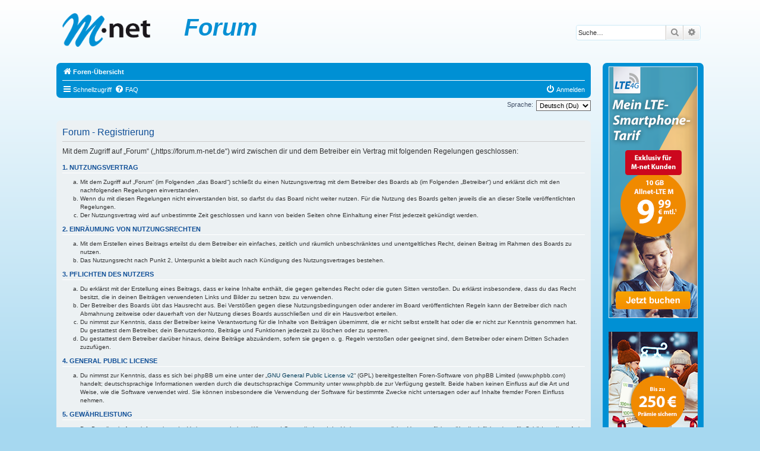

--- FILE ---
content_type: text/css
request_url: https://forum.m-net.de/styles/prosilverMnet/theme/stylesheet.css?assets_version=12
body_size: 826
content:
/*  phpBB3 Style Sheet
    --------------------------------------------------------------
	Style name:			prosilver (the default phpBB 3.3.x style)
	Based on style:
	Original author:	Tom Beddard ( http://www.subblue.com/ )
	Modified by:		phpBB Limited ( https://www.phpbb.com/ )
    --------------------------------------------------------------
*/

@import url("https://use.typekit.net/wkh7yib.css");
@import url("normalize.css?v=3.3");
@import url("base.css?v=3.3");
@import url("utilities.css?v=3.3");
@import url("common.css?v=3.3");
@import url("links.css?v=3.3");
@import url("content.css?v=3.3");
@import url("buttons.css?v=3.3");
@import url("cp.css?v=3.3");
@import url("forms.css?v=3.3");
@import url("icons.css?v=3.3");
@import url("colours.css?v=3.3");
@import url("responsive.css?v=3.3");
@import url("mnet.css");
